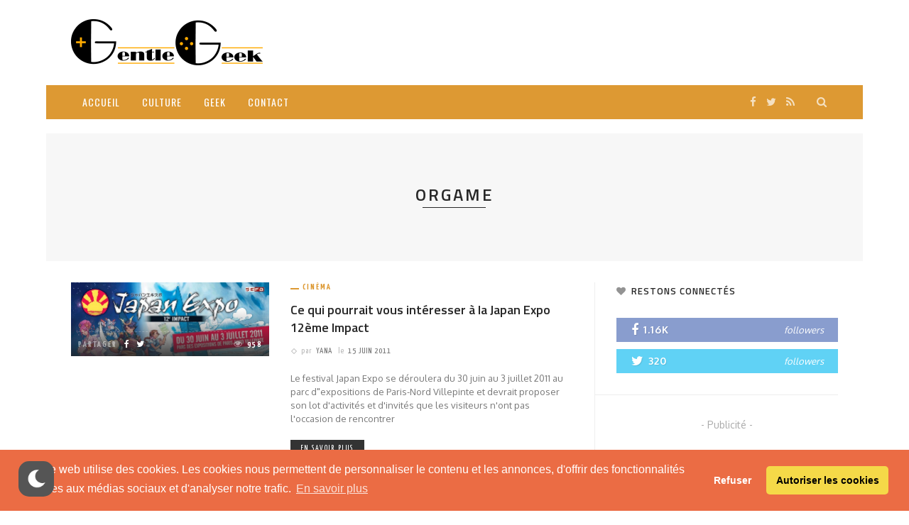

--- FILE ---
content_type: text/html; charset=utf-8
request_url: https://www.google.com/recaptcha/api2/aframe
body_size: 267
content:
<!DOCTYPE HTML><html><head><meta http-equiv="content-type" content="text/html; charset=UTF-8"></head><body><script nonce="lPdYvxIAikVlCFyJuau7eA">/** Anti-fraud and anti-abuse applications only. See google.com/recaptcha */ try{var clients={'sodar':'https://pagead2.googlesyndication.com/pagead/sodar?'};window.addEventListener("message",function(a){try{if(a.source===window.parent){var b=JSON.parse(a.data);var c=clients[b['id']];if(c){var d=document.createElement('img');d.src=c+b['params']+'&rc='+(localStorage.getItem("rc::a")?sessionStorage.getItem("rc::b"):"");window.document.body.appendChild(d);sessionStorage.setItem("rc::e",parseInt(sessionStorage.getItem("rc::e")||0)+1);localStorage.setItem("rc::h",'1769094862589');}}}catch(b){}});window.parent.postMessage("_grecaptcha_ready", "*");}catch(b){}</script></body></html>